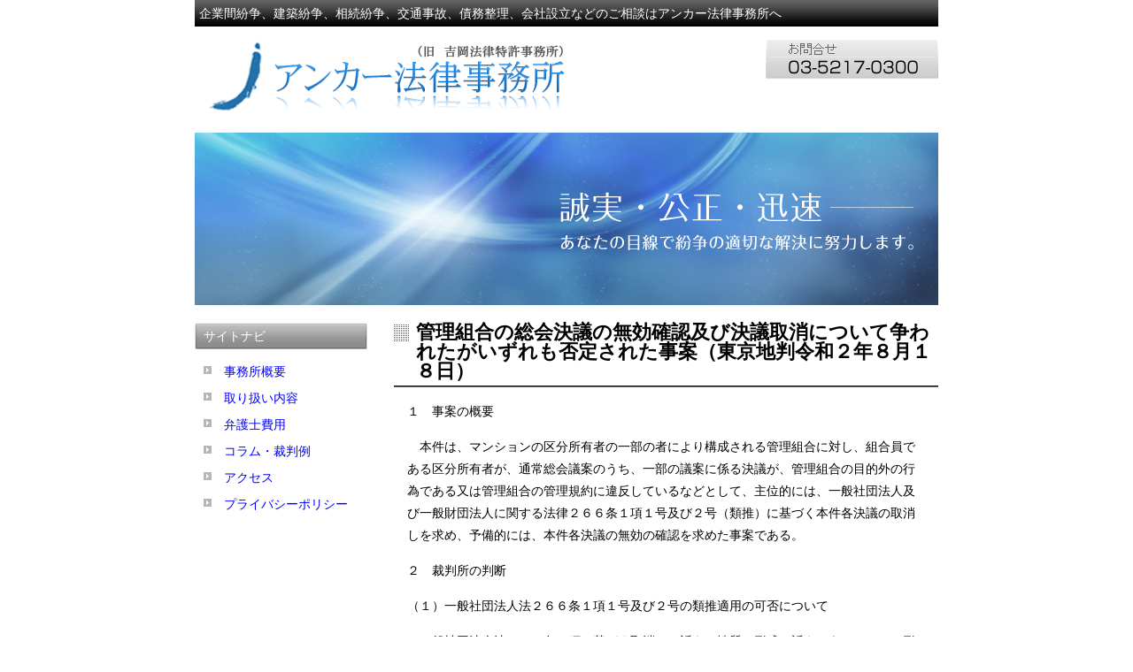

--- FILE ---
content_type: text/css
request_url: https://www.anchor-lawoffice.com/wp/wp-content/themes/yoshioka/style.css
body_size: 279
content:
@charset "utf-8";

/* ---------------------------------------------------
Theme Name: Yoshioka Low Office
Description: left sidebar 2column template
Date: 2010 01 21
Version: 1.0
Author: ZERO WEB
Author URI: http://www.zero-web.co.jp/
Tags: Japanese,template
---------------------------------------------------*/

@import "default.css";
@import "color.css";



--- FILE ---
content_type: text/css
request_url: https://www.anchor-lawoffice.com/wp/wp-content/themes/yoshioka/default.css
body_size: 5495
content:
@charset "utf-8";

* {
	margin:0px;
	padding: 0px;
}

body {
	text-align: center;
	font-size: 90%;
	font-family: "ＭＳ Ｐゴシック","ＭＳ ゴシック",Arial;
	line-height: 150%;
}

a {
	text-decoration: none;
}
a:hover {
	text-decoration: underline;
}

img {
	border: none;
}

.alignleft {
	float: left;
	margin: 0px 15px 10px 0px;
}
.alignright {
	float: right;
	margin: 0px 0px 10px 15px;
}

.clear {
	clear: both;
	line-height: 0.1em;
}

#header h2, .main_image h2 {
	display: none;
}

#wrapper_all {
	margin: 0px auto;
}

#wrapper {
	width: 840px;
	margin: 0px auto;
	text-align: left;
}

/*---------------------
header
----------------------*/
#header {
	height:150px;
}

#header h1 {
	font-size: 100%;
	font-weight:normal;
	padding: 0px 5px;
	line-height: 30px;
	background: url(images/bg_h1.gif) repeat-x;
}
#header #logo {
	float: left;
	width: 500px;
	padding: 15px 0px 0px 8px;
}

#header #header_contents  {
	float: right;
	text-align: right;
	width: 300px;
	padding: 14px 0px 0px 0px;
	line-height: 100%;
}
#header .widget {
	margin: 0px 0px 12px 0px;
}
#header .widget ul {
	_zoom: 1;
	list-style: none;
	overflow: hidden;
}
#header .widget ul li {
	font-size: 90%;
	padding: 0px 5px 0px 5px;
	/padding: 0px 5px 0px 10px;
	margin: 0px -1px 0px 0px;
	display: inline;
	line-height: 100%;
}


#container {
	clear: both;
	overflow: hidden;
}

#pankuz {
	font-size: 80%;
	line-height: 30px;
}
#pankuz p {
	padding: 10px 0px 10px 0px;
}

.main_image {
	margin: 0px 0px 0px 0px;
}


/*---------------------
main
----------------------*/
#main {
	width: 615px;
	float: right;
}


#main .section, #main .top_section {
	width: 615px;
	margin: 0px 0px 15px 0px;
}

#main .section h2 {
	line-height: 22px;
	font-size: 22px;
	padding: 0px 0px 5px 25px;
	background: url(images/bg_h2.gif) no-repeat;
	border-bottom:2px groove #666666;
}
#main .section .bloginfo {
	text-align: right;
	font-size: 80%;
	padding: 5px;
}
#main h3 {
	font-size: 120%;
	line-height: 150%;
	padding: 0px 0px 0px 10px;
	margin: 0px 0px 15px;
	border-left: solid 5px #b6b6b6;
	border-bottom: solid 1px #565656;
} 
#main h3.qanda {
	border-left: none;
}

#main .section .item, #main .top_section .item, #main .section .comment {
	width: 585;
	overflow: hidden;
	padding: 15px 15px 0px 15px;
}

#main .section p, #main .top_section p {
	margin: 0px 0px 15px 0px;
	line-height: 180%;
}

#main a.more-link {
	border: solid 1px #ffffff;
	padding: 5px;
	margin: 0px 0px 0px 460px;
}


#main .section ul, #main .section ol {
	margin: 0px 0px 30px 30px;
}
#main .section li {
	margin: 0px 0px 10px;
}

#main .section ul.sitemap li{
	list-style: none;
}
#main .section ul.sitemap ul li {
	padding: 0px 0px 0px 20px; 
	background : url(images/icon_sitemap.gif) no-repeat left 5px;
	margin: 0px;
	line-height: 30px;
}


#main .section table.contact {
	margin: 0px auto;
}
#main .section table.contact th {	
	width: 30%;
	background:#EFEFEF;
	border-left:3px solid #000000;
	padding:2px 0 2px 10px;
	text-align: left;
}
#main .section table.contact td {
}
#main .section table.contact sup {
	color: #C70000;
	font-size: 12px;
}



/*---------------------
toppage
----------------------*/

#main ul.news {
	list-style: none;
	padding: 0px 0px 15px 0px;
}

#main ul.news li {
	line-height: 24px;

}
#main ul.news li span {
	margin: 0px 15px 0px 0px;
}


/*---------------------
sidebar
----------------------*/
#sidebar {
	float: left;
	width: 195px;
}

#sidebar .widget {
	width: 195px;
	margin: 0px 0px 30px 0px;
}
#sidebar .widget h2 {
	font-weight: normal;
	line-height: 30px;
	font-size: 100%;
	padding: 0px 0px 0px 10px;
	margin: 0px 0px 10px;
	background: url(images/bg_h2_side.gif) no-repeat;

}
#sidebar .widget_search label {
	display: none;
}
#sidebar .widget_search input#s {
	width: 120px;
}
#sidebar #mycategoryorder-5 h2, #sidebar #custom-pages h2 {
	display: none;
}
#sidebar #pages-4, #sidebar #mycategoryorder-3, #sidebar #mycategoryorder-5, #sidebar #text-3  {
	margin: 0px;
}
#sidebar ul {
	list-style: none;
}

#sidebar ul li {
	margin: 0px 0px 0px 10px;
	padding: 7px 0px 7px 23px;
	line-height: 16px;
	font-size: 100%;
	background: url(images/bg_menu.gif) no-repeat 0 9px;
}





/*---------------------
footer
----------------------*/

#footer {
	margin: 0px auto;
	clear: both;
	padding: 20px 0px 20px 0px;
	font-size: 80%;
	text-align: left;
}
#footer .widget {
	width: 214px;
	_width: 244px;
	display: inline;
	float: left;
	padding: 15px;
	margin: 0px 15px 30px 15px;
	_margin: 0px 15px 0px 15px;
}
#footer .widget h2{
	color: #ff0101;
	padding: 5px;
	line-height: 30px;
	font-size: 100%;
	padding: 0px 0 0 20px;
	background: url(images/bg_h2_footer.gif) no-repeat;
}
#footer ul {
	list-style: none;
	padding: 10px 15px 15px 10px;
}
#footer li {
	line-height: 22px;
	padding: 0px 0px 0px 15px;
	background: url(images/icon_footer.gif) no-repeat 0 6px;
}
#footer ul#footer_menu {
	text-align: center;
	margin: 10px 0px;
	padding: 0px;
}
#footer ul#footer_menu li {
	display: inline;
	border-left: solid 1px #860200;
	padding: 0px 5px 0px 10px;
}
#footer ul#footer_menu li.top {
	border: none;
}

#footer #copyright {
	clear: both;
	text-align: center;
	line-height:30px;
	background: url(images/bg_copyright.gif);
}


#commentform input {
	width: 170px;
	padding: 2px;
	margin: 5px 5px 1px 0;
	}

#commentform {
	margin: 5px 10px 0 0;
	}
#commentform textarea {
	width: 100%;
	height: 150px;
	padding: 2px;
	}
#respond:after {
		content: "."; 
	    display: block; 
	    height: 0; 
	    clear: both; 
	    visibility: hidden;
	}
#commentform #submit {
	margin: 0 0 5px auto;
	}

--- FILE ---
content_type: text/css
request_url: https://www.anchor-lawoffice.com/wp/wp-content/themes/yoshioka/color.css
body_size: 564
content:
@charset "utf-8";

body {
}

a {
	color: #0000ff;
}


/*---------------------
header
----------------------*/
#header {
}

h1 {
	color: #ffffff;
}
#header .widget ul li {
	border-right: solid 1px #717b84;
}


/*---------------------
main
----------------------*/

#main h2 {
	color: #000000;
}
#main h3 {
	color: #565656;
}



/*---------------------
sidebar
----------------------*/
#sidebar .widget h2 {
	color: #ffffff;

}



/*---------------------
footer
----------------------*/
#footer_wrapper {
}
#footer .widget {
	border: solid 3px #cccccc;
}
#footer .widget h2, #footer a{	
	color: #dd1805;
}
#footer #copyright {
	color: #ffffff;
}
